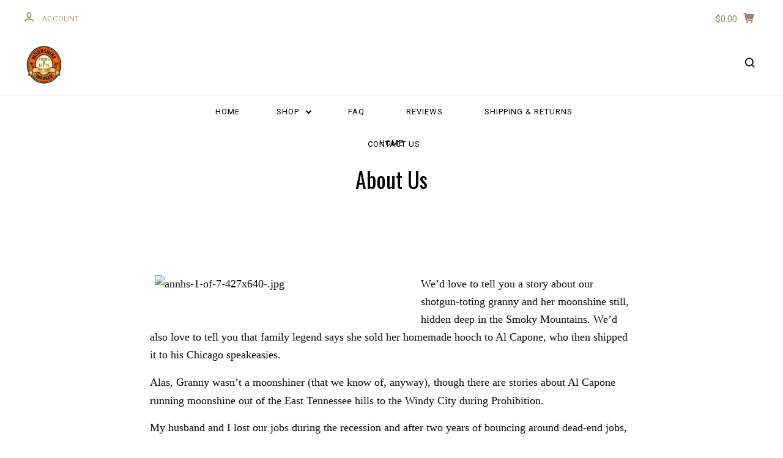

--- FILE ---
content_type: text/plain
request_url: https://www.google-analytics.com/j/collect?v=1&_v=j102&a=940167381&t=pageview&_s=1&dl=https%3A%2F%2Ftnmoonshinegourmetproducts.com%2Fabout-us%2F&ul=en-us%40posix&dt=About%20Us&sr=1280x720&vp=1280x720&_u=IEBAAAATAAAAACAAI~&jid=1342117107&gjid=1682764839&cid=1392109934.1769062229&tid=UA-129585473-1&_gid=2791269.1769062229&_r=1&_slc=1&z=1189495948
body_size: -455
content:
2,cG-XLNSC3N6E0